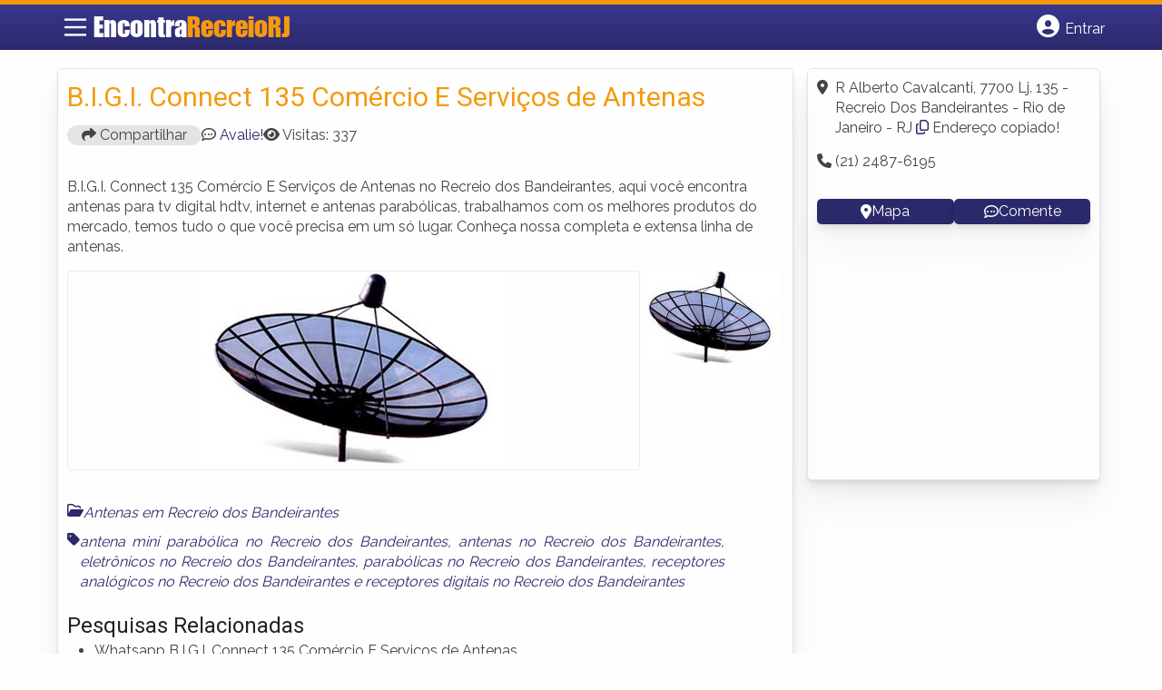

--- FILE ---
content_type: text/html; charset=UTF-8
request_url: https://www.encontrarecreiorj.com.br/empresas/b-i-g-i-connect-135-comercio-e-servicos-de-antenas/
body_size: 11710
content:
<!DOCTYPE html><html class="no-js" lang="pt-BR"><head itemscope itemtype="http://schema.org/WebSite"><meta charset="UTF-8">
<!--[if IE ]><meta http-equiv="X-UA-Compatible" content="IE=edge,chrome=1">
<![endif]--><link rel="profile" href="https://gmpg.org/xfn/11" /><meta name="viewport" content="width=device-width, initial-scale=1"><meta name="theme-color" content="#3a378f" media="(prefers-color-scheme: light)"><meta name="theme-color" content="#124f5c" media="(prefers-color-scheme: dark)"><meta name="mobile-web-app-capable" content="yes"><meta name="apple-mobile-web-app-status-bar-style" content="black"><link rel="shortcut icon" type="image/png" href="https://www.encontrarecreiorj.com.br/favicon-rj.png" /><meta itemprop="name" content="Encontra Recreio dos Bandeirantes" /><meta itemprop="url" content="https://www.encontrarecreiorj.com.br" /><link rel="pingback" href="https://www.encontrarecreiorj.com.br/xmlrpc.php" /> <script type="litespeed/javascript">var IMAGE_LOADING='https://www.encontrarecreiorj.com.br/content-wp/themes/guia/assets/images/lightbox-ico-loading.gif';var IMAGE_PREV='https://www.encontrarecreiorj.com.br/content-wp/themes/guia/assets/images/lightbox-btn-prev.gif';var IMAGE_NEXT='https://www.encontrarecreiorj.com.br/content-wp/themes/guia/assets/images/lightbox-btn-next.gif';var IMAGE_CLOSE='https://www.encontrarecreiorj.com.br/content-wp/themes/guia/assets/images/lightbox-btn-close.gif';var IMAGE_BLANK='https://www.encontrarecreiorj.com.br/content-wp/themes/guia/assets/images/lightbox-blank.gif'</script> <meta name='robots' content='index, follow, max-image-preview:large, max-snippet:-1, max-video-preview:-1' /> <script type="litespeed/javascript">document.documentElement.className=document.documentElement.className.replace(/\bno-js\b/,'js')</script> <title>B.I.G.I. Connect 135 Comércio E Serviços de Antenas | Encontra Recreio dos Bandeirantes</title><meta name="description" content="Informações sobre B.I.G.I. Connect 135 Comércio E Serviços de Antenas em Recreio dos Bandeirantes » Empresa de Antenas  perto de Você! Endereço, whatsapp, telefone, mapa, como chegar -&gt; CLIQUE AQUI" /><link rel="canonical" href="https://www.encontrarecreiorj.com.br/empresas/b-i-g-i-connect-135-comercio-e-servicos-de-antenas/" /><meta property="og:locale" content="pt_BR" /><meta property="og:type" content="article" /><meta property="og:title" content="B.I.G.I. Connect 135 Comércio E Serviços de Antenas | Encontra Recreio dos Bandeirantes" /><meta property="og:description" content="Informações sobre B.I.G.I. Connect 135 Comércio E Serviços de Antenas em Recreio dos Bandeirantes » Empresa de Antenas  perto de Você! Endereço, whatsapp, telefone, mapa, como chegar -&gt; CLIQUE AQUI" /><meta property="og:url" content="https://www.encontrarecreiorj.com.br/empresas/b-i-g-i-connect-135-comercio-e-servicos-de-antenas/" /><meta property="og:site_name" content="Encontra Recreio dos Bandeirantes" /><meta name="twitter:card" content="summary_large_image" /> <script type="application/ld+json" class="yoast-schema-graph">{"@context":"https://schema.org","@graph":[{"@type":"WebPage","@id":"https://www.encontrarecreiorj.com.br/empresas/b-i-g-i-connect-135-comercio-e-servicos-de-antenas/","url":"https://www.encontrarecreiorj.com.br/empresas/b-i-g-i-connect-135-comercio-e-servicos-de-antenas/","name":"B.I.G.I. Connect 135 Comércio E Serviços de Antenas | Encontra Recreio dos Bandeirantes","isPartOf":{"@id":"https://www.encontrarecreiorj.com.br/#website"},"datePublished":"2016-07-13T19:39:25+00:00","inLanguage":"pt-BR","potentialAction":[{"@type":"ReadAction","target":["https://www.encontrarecreiorj.com.br/empresas/b-i-g-i-connect-135-comercio-e-servicos-de-antenas/"]}]},{"@type":"WebSite","@id":"https://www.encontrarecreiorj.com.br/#website","url":"https://www.encontrarecreiorj.com.br/","name":"Encontra Recreio dos Bandeirantes","description":"ENCONTRA RECREIO DOS BANDEIRANTES - O guia comercial de negócios e empresas, cultura e diversão no bairro do Recreio dos Bandeirantes. Feito 100% para você morador!","potentialAction":[{"@type":"SearchAction","target":{"@type":"EntryPoint","urlTemplate":"https://www.encontrarecreiorj.com.br/?s={search_term_string}"},"query-input":{"@type":"PropertyValueSpecification","valueRequired":true,"valueName":"search_term_string"}}],"inLanguage":"pt-BR"}]}</script> <link rel='dns-prefetch' href='//cdnjs.cloudflare.com' /><link rel="alternate" type="application/rss+xml" title="Feed para Encontra Recreio dos Bandeirantes &raquo;" href="https://www.encontrarecreiorj.com.br/feed/" /><link rel="alternate" type="application/rss+xml" title="Feed de comentários para Encontra Recreio dos Bandeirantes &raquo;" href="https://www.encontrarecreiorj.com.br/comments/feed/" /><link data-optimized="2" rel="stylesheet" href="https://www.encontrarecreiorj.com.br/content-wp/litespeed/css/04ccf0f69f9686e6457a5a27e1f52d53.css?ver=7549b" /> <script type="litespeed/javascript" data-src="https://www.encontrarecreiorj.com.br/wp-includes/js/jquery/jquery.min.js" id="jquery-core-js"></script> <script id="customscript-js-extra" type="litespeed/javascript">var mts_customscript={"responsive":"1","nav_menu":"both"}</script> <link rel="https://api.w.org/" href="https://www.encontrarecreiorj.com.br/wp-json/" /><link rel="EditURI" type="application/rsd+xml" title="RSD" href="https://www.encontrarecreiorj.com.br/xmlrpc.php?rsd" /><link rel='shortlink' href='https://www.encontrarecreiorj.com.br/?p=4695' /><link rel="alternate" title="oEmbed (JSON)" type="application/json+oembed" href="https://www.encontrarecreiorj.com.br/wp-json/oembed/1.0/embed?url=https%3A%2F%2Fwww.encontrarecreiorj.com.br%2Fempresas%2Fb-i-g-i-connect-135-comercio-e-servicos-de-antenas%2F" /><link rel="alternate" title="oEmbed (XML)" type="text/xml+oembed" href="https://www.encontrarecreiorj.com.br/wp-json/oembed/1.0/embed?url=https%3A%2F%2Fwww.encontrarecreiorj.com.br%2Fempresas%2Fb-i-g-i-connect-135-comercio-e-servicos-de-antenas%2F&#038;format=xml" /> <script type="litespeed/javascript">document.cookie='quads_browser_width='+screen.width</script><script type="litespeed/javascript" data-src="https://pagead2.googlesyndication.com/pagead/js/adsbygoogle.js?client=ca-pub-5823210502176162"
     crossorigin="anonymous"></script><script type="litespeed/javascript">function set_selected_city(city){document.multicity_dl_frm_name.submit()}</script> </head><body data-rsssl=1 id="blog" class="wp-singular empresas-template-default single single-empresas postid-4695 wp-theme-guia main front-end" itemscope itemtype="http://schema.org/WebPage"><div class="main-container"><header id="cabecalho" class="main-header nav navbar-default" role="banner" itemscope itemtype="http://schema.org/WPHeader"><div class="clear" id="catcher"></div><div class="container"><div class="row"><div id="header" class="sticky-navigation"><div class="links-menu-mobile">
<button id="pull" class="menu toggle-mobile-menu" aria-label="Main Menu">
<svg width="40" height="40" viewBox="0 0 100 100">
<path class="line line1" d="M 20,29.000046 H 80.000231 C 80.000231,29.000046 94.498839,28.817352 94.532987,66.711331 94.543142,77.980673 90.966081,81.670246 85.259173,81.668997 79.552261,81.667751 75.000211,74.999942 75.000211,74.999942 L 25.000021,25.000058" />
<path class="line line2" d="M 20,50 H 80" />
<path class="line line3" d="M 20,70.999954 H 80.000231 C 80.000231,70.999954 94.498839,71.182648 94.532987,33.288669 94.543142,22.019327 90.966081,18.329754 85.259173,18.331003 79.552261,18.332249 75.000211,25.000058 75.000211,25.000058 L 25.000021,74.999942" />
</svg>
</button></div><div class="logo-wrap">
<a id="logo" class="text-logo" href="https://www.encontrarecreiorj.com.br">Encontra<span>RecreioRJ</span></a></div><div class="searchform"> <script type="litespeed/javascript" data-src='https://cse.google.com/cse.js?cx=876658282a7bea7f7'></script> <div class="gcse-searchbox-only"></div></div>
<button type="button" id="logar" aria-label="Botão Login" onclick="nextElementSibling.classList.toggle('abre');firstChild.classList.toggle('colore');"><span class="fa-solid fa-circle-user"></span> <span class="so_desktop">Entrar</span></button><div id="header_logar" class=""><div class="widget"><ul class="member_link menu-header"><li class="first_li"><a href="https://www.encontrarecreiorj.com.br/?pag=registro"><i class="fa fa-building"></i> Cadastrar empresa</a></li><li id="logue"><a href="https://www.encontrarecreiorj.com.br/?pag=loggar" rel="nofollow"><i class="fa fa-sign-in"></i> Fazer login</a></li><li id="cadastre"><a href="https://www.encontrarecreiorj.com.br/?pag=registro" rel="nofollow"><i class="fa fa-user-plus"></i> Criar conta</a></li></ul></div></div></div></div></div></header><div id="secondary-navigation" class="secondary-navigation container" role="navigation" itemscope itemtype="http://schema.org/SiteNavigationElement"><nav id="menu-desktop" class="navigation clearfix mobile-menu-wrapper"><ul id="menu-novo-menu-desktop" class="menu clearfix"><li id="menu-item-5924" class="menu-item menu-item-type-custom menu-item-object-custom menu-item-home menu-item-5924"><a href="https://www.encontrarecreiorj.com.br/"><i class="fa fa-home"></i> Home</a></li><li id="menu-item-5925" class="menu-item menu-item-type-post_type menu-item-object-page menu-item-5925"><a href="https://www.encontrarecreiorj.com.br/anuncie/"><i class="fa fa-trophy"></i> Anuncie</a></li></ul><div class="widget"><ul class="member_link menu-header"><li class="first_li"><a href="https://www.encontrarecreiorj.com.br/?pag=registro"><i class="fa fa-building"></i> Cadastrar empresa</a></li><li id="logue"><a href="https://www.encontrarecreiorj.com.br/?pag=loggar" rel="nofollow"><i class="fa fa-sign-in"></i> Fazer login</a></li><li id="cadastre"><a href="https://www.encontrarecreiorj.com.br/?pag=registro" rel="nofollow"><i class="fa fa-user-plus"></i> Criar conta</a></li></ul></div></nav><nav class="navigation mobile-only clearfix mobile-menu-wrapper"><ul><li><a href="https://www.encontrarecreiorj.com.br"><span class="fa fa-home"></span> Início</a></li></ul><ul id="menu-menu-mobile" class="menu clearfix"><li id="menu-item-5922" class="menu-item menu-item-type-taxonomy menu-item-object-category menu-item-5922"><a href="https://www.encontrarecreiorj.com.br/noticias/"><i class="fa fa-newspaper"></i> Notícias</a></li><li id="menu-item-5923" class="menu-item menu-item-type-post_type menu-item-object-page menu-item-5923"><a href="https://www.encontrarecreiorj.com.br/anuncie/"><i class="fa fa-trophy"></i> Anuncie</a></li></ul><div class="widget"><ul class="member_link menu-header"><li class="first_li"><a href="https://www.encontrarecreiorj.com.br/?pag=registro"><i class="fa fa-building"></i> Cadastrar empresa</a></li><li id="logue"><a href="https://www.encontrarecreiorj.com.br/?pag=loggar" rel="nofollow"><i class="fa fa-sign-in"></i> Fazer login</a></li><li id="cadastre"><a href="https://www.encontrarecreiorj.com.br/?pag=registro" rel="nofollow"><i class="fa fa-user-plus"></i> Criar conta</a></li></ul></div></nav></div><div class="container"><div class="row"><div class="col sobre_empresa"><div class="content-title"><h1 class="nomeempresa">B.I.G.I. Connect 135 Comércio E Serviços de Antenas</h1></div><div class="single_meta"><p class="compartilhe"><button id="btnCompartilhar"><i class="fa fa-share"></i> Compartilhar</button></p><p id="comentarios"><span class="fa-regular fa-comment-dots"></span> <a href="https://www.encontrarecreiorj.com.br/empresas/b-i-g-i-connect-135-comercio-e-servicos-de-antenas/#respond" class="comments_popup_link" >Avalie!</a></p><p id="visitas"><span class="fa fa-eye"></span> <span class="post-total-view">Visitas: 337</span></p></div><div class="entry"><div class="single clear post-4695 empresas type-empresas status-publish hentry categorias-antenas tags-antena-mini-parabolica-no-recreio-dos-bandeirantes tags-antenas-no-recreio-dos-bandeirantes tags-eletronicos-no-recreio-dos-bandeirantes tags-parabolicas-no-recreio-dos-bandeirantes tags-receptores-analogicos-no-recreio-dos-bandeirantes tags-receptores-digitais-no-recreio-dos-bandeirantes" id="post_4695"><div class="post-meta single_meta"><ul><li class="bannervisita">
<ins class="adsbygoogle"
style="display:block"
data-ad-client="ca-pub-5823210502176162"
data-ad-slot="6375896165"
data-ad-format="auto"></ins> <script type="litespeed/javascript">(adsbygoogle=window.adsbygoogle||[]).push({})</script> </li></ul></div><div class="post-content"><p>B.I.G.I. Connect 135 Comércio E Serviços de Antenas no Recreio dos Bandeirantes, aqui você encontra antenas para tv digital hdtv, internet e antenas parabólicas, trabalhamos com os melhores produtos do mercado, temos tudo o que você precisa em um só lugar. Conheça nossa completa e extensa linha de antenas.</p></div><div id="slider" class="flexslider listing-image"><ul class="slides"><li>
<img data-lazyloaded="1" src="[data-uri]" width="337" height="218" data-src="https://www.encontrarecreiorj.com.br/content-wp/uploads/2016/04/antena-recreio-dos-bandeirantes-1461100611.jpg" alt="B.I.G.I. Connect 135 Comércio E Serviços de Antenas - Foto 1" /></li></ul></div><div id="carousel" class="flexslider galleria-carousel"><ul class="slides"><li>
<a href="https://www.encontrarecreiorj.com.br/content-wp/uploads/2016/04/antena-recreio-dos-bandeirantes-1461100611-150X105.jpg">
<img data-lazyloaded="1" src="[data-uri]" data-src="https://www.encontrarecreiorj.com.br/content-wp/uploads/2016/04/antena-recreio-dos-bandeirantes-1461100611-150X105.jpg" width="150" height="100" />
</a></li></ul></div><div class="post_bottom"><div class="post-category"><i class="fa-regular fa-folder-open"></i></i><div class="category-links"><a href="https://www.encontrarecreiorj.com.br/categorias/antenas/">Antenas em Recreio dos Bandeirantes</a></div></div><div class="post-tags"><i class="fa-solid fa-tag"></i><div class="tags-links"><a href="https://www.encontrarecreiorj.com.br/tags/antena-mini-parabolica-no-recreio-dos-bandeirantes/">antena mini parabólica no Recreio dos Bandeirantes</a>, <a href="https://www.encontrarecreiorj.com.br/tags/antenas-no-recreio-dos-bandeirantes/">antenas no Recreio dos Bandeirantes</a>, <a href="https://www.encontrarecreiorj.com.br/tags/eletronicos-no-recreio-dos-bandeirantes/">eletrônicos no Recreio dos Bandeirantes</a>, <a href="https://www.encontrarecreiorj.com.br/tags/parabolicas-no-recreio-dos-bandeirantes/">parabólicas no Recreio dos Bandeirantes</a>, <a href="https://www.encontrarecreiorj.com.br/tags/receptores-analogicos-no-recreio-dos-bandeirantes/">receptores analógicos no Recreio dos Bandeirantes</a> e <a href="https://www.encontrarecreiorj.com.br/tags/receptores-digitais-no-recreio-dos-bandeirantes/">receptores digitais no Recreio dos Bandeirantes</a></div></div></div></div><div id="pesquisa-relacionada"><h2>Pesquisas Relacionadas</h2><ul><li>Whatsapp B.I.G.I. Connect 135 Comércio E Serviços de Antenas</li><li>Suporte B.I.G.I. Connect 135 Comércio E Serviços de Antenas</li><li>Atendimento  B.I.G.I. Connect 135 Comércio E Serviços de Antenas</li><li>SAC  B.I.G.I. Connect 135 Comércio E Serviços de Antenas</li><li>Contato B.I.G.I. Connect 135 Comércio E Serviços de Antenas</li></ul></div><div id="banner-busca" align="center"><script type="litespeed/javascript" data-src="https://www.google.com/adsense/search/ads.js"></script> <script charset="utf-8" type="litespeed/javascript">(function(g,o){g[o]=g[o]||function(){(g[o].q=g[o].q||[]).push(arguments)},g[o].t=1*new Date})(window,'_googCsa')</script> <script charset="utf-8" type="litespeed/javascript">var textBusca=document.querySelectorAll('.category-links a')[0].innerHTML;var pageOptions={"pubId":"partner-pub-5823210502176162","query":textBusca,"styleId":"6797195449","channel":"3381207364","adsafe":"high"};var adblock1={"container":"banner-busca"};_googCsa('ads',pageOptions,adblock1)</script></div><div class="post-navigation clear"><a class="post-prev btn btn-primary" href="https://www.encontrarecreiorj.com.br/empresas/artemforma-danca-saude/">Anterior </a>
<a class="post-next btn btn-primary" href="https://www.encontrarecreiorj.com.br/empresas/jotas-party/">
Próximo                        </a></div></div><div id="commentsAdd"><div id="respond" class="box m-t-6"><div id="respond" class="comment-respond"><h3 id="reply-title" class="comment-reply-title"><h4><span>Deixe um comentário</span></h4> <small><a rel="nofollow" id="cancel-comment-reply-link" href="/empresas/b-i-g-i-connect-135-comercio-e-servicos-de-antenas/#respond" style="display:none;">Cancelar resposta</a></small></h3><form action="https://www.encontrarecreiorj.com.br/wp-comments-post.php" method="post" id="commentform" class="comment-form"><p class="comment-form-comment"><textarea id="comment" name="comment" cols="45" rows="8" aria-required="true" placeholder="Conte como foi a sua experiência neste lugar"></textarea></p><p class="comment-form-author"><input id="author" name="author" type="text" placeholder="Seu Nome*" value="" size="30" /></p><p class="comment-form-email"><input id="email" name="email" type="text" placeholder="E-mail*" value="" size="30" /></p><p class="comment-form-cookies-consent"><input id="wp-comment-cookies-consent" name="wp-comment-cookies-consent" type="checkbox" value="yes" /> <label for="wp-comment-cookies-consent">Concordo em tornar meu comentário público</label></p><p class="form-submit"><input name="submit" type="submit" id="submit" class="submit" value="Publicar" /> <input type='hidden' name='comment_post_ID' value='4695' id='comment_post_ID' />
<input type='hidden' name='comment_parent' id='comment_parent' value='0' /></p><p style="display: none;"><input type="hidden" id="akismet_comment_nonce" name="akismet_comment_nonce" value="f87412b6b3" /></p><p style="display: none !important;" class="akismet-fields-container" data-prefix="ak_"><label>&#916;<textarea name="ak_hp_textarea" cols="45" rows="8" maxlength="100"></textarea></label><input type="hidden" id="ak_js_1" name="ak_js" value="189"/><script type="litespeed/javascript">document.getElementById("ak_js_1").setAttribute("value",(new Date()).getTime())</script></p></form></div></div></div><div class="related_listing"><h3>Locais Próximos - Onde Fica:</h3><ul id="outras-empresas"><li class="clearfix" class="related-post"><h3> <em>Distância de 2 Km </em> - <a href="https://www.encontrarecreiorj.com.br/empresas/antenas-instali-tec-conserto-e-venda-de-antenas/" > Antenas Instali Tec, Conserto E Venda de Antenas </a></h3></li></ul></div><div align="center">
<ins class="adsbygoogle"
style="display:block; text-align:center;"
data-ad-layout="in-article"
data-ad-format="fluid"
data-ad-client="ca-pub-5823210502176162"
data-ad-slot="9171087637"></ins> <script type="litespeed/javascript">(adsbygoogle=window.adsbygoogle||[]).push({})</script></div></div><aside id="sidebar" class="sidebar col ebr-sidebar-sobre" role="complementary" itemscope itemtype="http://schema.org/WPSideBar"><div id="sobre_empresa_sidebar" class="sidebar right right_col"><div class="company_info"><p> <span class="fa-solid fa-location-dot"></span> <span class="endereco-conteudo"><span id="endereco">R Alberto Cavalcanti, 7700 Lj. 135 - Recreio Dos Bandeirantes - Rio de Janeiro - RJ</span>  <i class="fa-regular fa-copy" onclick="copyAddress()"></i> <span id="mensagem-copiada">Endereço copiado!</span> </span></p><p> <span class="fa fa-phone"> </span>  (21) 2487-6195</p></p><p class="links mapa_comente">
<a href="javascript:void(0);" onclick="montamapa()" id="i_mapa">
<span class="fa-solid fa-location-dot"></span> Mapa
</a>
<a href="https://www.encontrarecreiorj.com.br/empresas/b-i-g-i-connect-135-comercio-e-servicos-de-antenas/#respond" class="i_comente">
<span class="fa-regular fa-comment-dots"></span> Comente
</a></p><div class="modal fade" id="mapModal" tabindex="-1" aria-labelledby="mapModalLabel" aria-hidden="true"><div class="modal-dialog modal-lg"><div class="modal-content"><div class="modal-header"><h5 class="modal-title" id="mapModalLabel">Como Chegar</h5>
<button type="button" class="btn-close" data-bs-dismiss="modal" aria-label="Close"> <i class="fa fa-close"></i> </button></div><div class="modal-body"><div id="mapContainer" style="width:100%; height:360px;"></div></div></div></div></div> <script type="litespeed/javascript">function montamapa(){var enderecoFormatado='R-Alberto-Cavalcanti,7700-Lj.-135-Recreio-Dos-Bandeirantes-Rio-de-Janeiro-RJ';var $=jQuery.noConflict();var iframe=$('<iframe>',{src:'https://www.google.com/maps?q='+enderecoFormatado+'&output=embed',width:'100%',height:'360px',frameborder:'0',allowfullscreen:!0});$('#mapContainer').html(iframe);$('#mapModal').modal('toggle')}
jQuery(document).ready(function($){$('.btn-close').on('click',function(){$('#mapModal').modal('hide');$('#mapContainer').html('')})})</script> </div><div class="company_info2"></div></div><div class="widget advt_widget">
<ins class="adsbygoogle"
style="display:inline-block;width:300px;height:250px"
data-ad-client="ca-pub-5823210502176162"
data-ad-slot="2769479760"></ins> <script type="litespeed/javascript">(adsbygoogle=window.adsbygoogle||[]).push({})</script> </div></aside></div></div> <script async type="litespeed/javascript">jQuery(window).load(function(){jQuery('#carousel').flexslider({animation:"slide",controlNav:!1,directionNav:!1,animationLoop:!1,slideshow:!1,itemWidth:150,itemMargin:5,asNavFor:'#slider'});jQuery('#slider').flexslider({animation:"slide",controlNav:!1,animationLoop:!1,smoothHeight:!0,animateHeight:!1,slideshow:!1,sync:"#carousel"});if(window.innerWidth<500){var altura=window.innerWidth-20;jQuery('#slider').css('max-height',altura+'px')}});jQuery(document).ready(function($){var postID=4695;$.ajax({url:'https://www.encontrarecreiorj.com.br/wp-admin/admin-ajax.php',type:'POST',data:{action:'save_post_view_count',post_id:postID},success:function(response){console.log('Visita registrada com sucesso.')}})})</script> </div><footer id="site-footer" role="contentinfo" itemscope itemtype="http://schema.org/WPFooter"><div class="footer-widgets first-footer-widgets widgets-num-3"><div class="container"><div class="row"><div class="f-widget f-widget-1"><div id="text-5" class="widget widget_text"><h3 class="widget-title">Encontra <span>RecreioRJ</span></h3><div class="textwidget"><p>O melhor do Recreio do Bandeirantes em um só lugar! Dicas, onde ir, o que fazer, as melhores empresas, locais, serviços e muito mais no guia Encontra Recreio RJ.</p></div></div><div id="social-profile-icons-3" class="widget social-profile-icons"><div class="social-profile-icons"><ul class=""><li class="social-facebook"><a title="Facebook" href="https://www.facebook.com/pages/Recreio-dos-Bandeirantes/416276448516818" target="_blank"><i class="fa-brands fa-facebook-f"></i></a></li><li class="social-instagram"><a title="Instagram" href="https://www.encontrarecreiorj.com.br/" target="_blank"><i class="fa-brands fa-instagram"></i></a></li><li class="social-twitter"><a title="Twitter" href="https://twitter.com/rj_recreio" target="_blank"><i class="fa-brands fa-x-twitter"></i></a></li></ul></div></div></div><div class="f-widget f-widget-2"><div id="custom_html-2" class="widget_text widget widget_custom_html"><h3 class="widget-title">Links Rápidos</h3><div class="textwidget custom-html-widget"><div class="links-rapidos"><p>
<i class="fa fa-map-signs"></i> <a href="/sobre-recreio-dos-bandeirantes/" title="EncontraRecreioRJ Sobre">Sobre EncontraRecreioRJ</a></p><p>
<i class="fa fa-envelope" aria-hidden="true"></i> <a href="/contato/" rel="nofollow" class="rodape" title="Fale com o EncontraRecreioRJ">Fale com o EncontraRecreioRJ</a></p><p>
<i class="fa fa-bullhorn" aria-hidden="true"></i> <strong>ANUNCIE</strong>: <a href="/anuncie/" title="Anuncie com destaque" style="margin-left:8px;">Com destaque</a> &nbsp;| <a id="anungratis" href="/?pag=registro" title="Anuncie grátis" style="margin-left:8px;">Grátis</a></p></div></div></div></div><div class="f-widget last f-widget-3"><div id="newsletterwidget-2" class="widget widget_newsletterwidget"><h3 class="widget-title">Novidades por e-mail</h3><p>
Receba grátis as principais notícias, dicas e promoções</p><div class="tnp tnp-subscription tnp-widget"><form method="post" action="https://www.encontrarecreiorj.com.br/wp-admin/admin-ajax.php?action=tnp&amp;na=s">
<input type="hidden" name="nr" value="widget">
<input type="hidden" name="nlang" value=""><div class="tnp-field tnp-field-email"><input class="tnp-email" type="email" name="ne" id="tnp-1" value="" placeholder="digite seu e-mail..." required></div><div class="tnp-field tnp-field-button" style="text-align: left"><input class="tnp-submit" type="submit" value="Enviar" style=""></div></form></div></div></div></div></div></div><div class="copyrights"><div class="container"><div class="row" id="copyright-note">
<span><a href="https://www.encontrarecreiorj.com.br/termos-de-servico/">Termos</a> | <a href="https://www.encontrarecreiorj.com.br/politica-de-privacidade/">Privacidade</a> | <a href="https://www.encontrarecreiorj.com.br/sitemap/">Sitemap</a></span><div class="to-top">Criado com ❤️ e ☕ pelo time do EncontraBrasil&nbsp;</div></div></div></div></footer></div> <script type="speculationrules">{"prefetch":[{"source":"document","where":{"and":[{"href_matches":"\/*"},{"not":{"href_matches":["\/wp-*.php","\/wp-admin\/*","\/content-wp\/uploads\/*","\/content-wp\/*","\/content-wp\/plugins\/*","\/content-wp\/themes\/guia\/*","\/*\\?(.+)"]}},{"not":{"selector_matches":"a[rel~=\"nofollow\"]"}},{"not":{"selector_matches":".no-prefetch, .no-prefetch a"}}]},"eagerness":"conservative"}]}</script> <script id="jquery-lightbox-js-after" type="litespeed/javascript">jQuery(function(){jQuery(".listing-image a.listing_img").lightBox()})</script> <script id="newsletter-js-extra" type="litespeed/javascript">var newsletter_data={"action_url":"https:\/\/www.encontrarecreiorj.com.br\/wp-admin\/admin-ajax.php"}</script>  <script type="litespeed/javascript">var sc_project=9638436;var sc_invisible=1;var sc_security="636d97fc"</script> <script type="litespeed/javascript" data-src="https://www.statcounter.com/counter/counter.js"></script>  <script data-no-optimize="1">window.lazyLoadOptions=Object.assign({},{threshold:300},window.lazyLoadOptions||{});!function(t,e){"object"==typeof exports&&"undefined"!=typeof module?module.exports=e():"function"==typeof define&&define.amd?define(e):(t="undefined"!=typeof globalThis?globalThis:t||self).LazyLoad=e()}(this,function(){"use strict";function e(){return(e=Object.assign||function(t){for(var e=1;e<arguments.length;e++){var n,a=arguments[e];for(n in a)Object.prototype.hasOwnProperty.call(a,n)&&(t[n]=a[n])}return t}).apply(this,arguments)}function o(t){return e({},at,t)}function l(t,e){return t.getAttribute(gt+e)}function c(t){return l(t,vt)}function s(t,e){return function(t,e,n){e=gt+e;null!==n?t.setAttribute(e,n):t.removeAttribute(e)}(t,vt,e)}function i(t){return s(t,null),0}function r(t){return null===c(t)}function u(t){return c(t)===_t}function d(t,e,n,a){t&&(void 0===a?void 0===n?t(e):t(e,n):t(e,n,a))}function f(t,e){et?t.classList.add(e):t.className+=(t.className?" ":"")+e}function _(t,e){et?t.classList.remove(e):t.className=t.className.replace(new RegExp("(^|\\s+)"+e+"(\\s+|$)")," ").replace(/^\s+/,"").replace(/\s+$/,"")}function g(t){return t.llTempImage}function v(t,e){!e||(e=e._observer)&&e.unobserve(t)}function b(t,e){t&&(t.loadingCount+=e)}function p(t,e){t&&(t.toLoadCount=e)}function n(t){for(var e,n=[],a=0;e=t.children[a];a+=1)"SOURCE"===e.tagName&&n.push(e);return n}function h(t,e){(t=t.parentNode)&&"PICTURE"===t.tagName&&n(t).forEach(e)}function a(t,e){n(t).forEach(e)}function m(t){return!!t[lt]}function E(t){return t[lt]}function I(t){return delete t[lt]}function y(e,t){var n;m(e)||(n={},t.forEach(function(t){n[t]=e.getAttribute(t)}),e[lt]=n)}function L(a,t){var o;m(a)&&(o=E(a),t.forEach(function(t){var e,n;e=a,(t=o[n=t])?e.setAttribute(n,t):e.removeAttribute(n)}))}function k(t,e,n){f(t,e.class_loading),s(t,st),n&&(b(n,1),d(e.callback_loading,t,n))}function A(t,e,n){n&&t.setAttribute(e,n)}function O(t,e){A(t,rt,l(t,e.data_sizes)),A(t,it,l(t,e.data_srcset)),A(t,ot,l(t,e.data_src))}function w(t,e,n){var a=l(t,e.data_bg_multi),o=l(t,e.data_bg_multi_hidpi);(a=nt&&o?o:a)&&(t.style.backgroundImage=a,n=n,f(t=t,(e=e).class_applied),s(t,dt),n&&(e.unobserve_completed&&v(t,e),d(e.callback_applied,t,n)))}function x(t,e){!e||0<e.loadingCount||0<e.toLoadCount||d(t.callback_finish,e)}function M(t,e,n){t.addEventListener(e,n),t.llEvLisnrs[e]=n}function N(t){return!!t.llEvLisnrs}function z(t){if(N(t)){var e,n,a=t.llEvLisnrs;for(e in a){var o=a[e];n=e,o=o,t.removeEventListener(n,o)}delete t.llEvLisnrs}}function C(t,e,n){var a;delete t.llTempImage,b(n,-1),(a=n)&&--a.toLoadCount,_(t,e.class_loading),e.unobserve_completed&&v(t,n)}function R(i,r,c){var l=g(i)||i;N(l)||function(t,e,n){N(t)||(t.llEvLisnrs={});var a="VIDEO"===t.tagName?"loadeddata":"load";M(t,a,e),M(t,"error",n)}(l,function(t){var e,n,a,o;n=r,a=c,o=u(e=i),C(e,n,a),f(e,n.class_loaded),s(e,ut),d(n.callback_loaded,e,a),o||x(n,a),z(l)},function(t){var e,n,a,o;n=r,a=c,o=u(e=i),C(e,n,a),f(e,n.class_error),s(e,ft),d(n.callback_error,e,a),o||x(n,a),z(l)})}function T(t,e,n){var a,o,i,r,c;t.llTempImage=document.createElement("IMG"),R(t,e,n),m(c=t)||(c[lt]={backgroundImage:c.style.backgroundImage}),i=n,r=l(a=t,(o=e).data_bg),c=l(a,o.data_bg_hidpi),(r=nt&&c?c:r)&&(a.style.backgroundImage='url("'.concat(r,'")'),g(a).setAttribute(ot,r),k(a,o,i)),w(t,e,n)}function G(t,e,n){var a;R(t,e,n),a=e,e=n,(t=Et[(n=t).tagName])&&(t(n,a),k(n,a,e))}function D(t,e,n){var a;a=t,(-1<It.indexOf(a.tagName)?G:T)(t,e,n)}function S(t,e,n){var a;t.setAttribute("loading","lazy"),R(t,e,n),a=e,(e=Et[(n=t).tagName])&&e(n,a),s(t,_t)}function V(t){t.removeAttribute(ot),t.removeAttribute(it),t.removeAttribute(rt)}function j(t){h(t,function(t){L(t,mt)}),L(t,mt)}function F(t){var e;(e=yt[t.tagName])?e(t):m(e=t)&&(t=E(e),e.style.backgroundImage=t.backgroundImage)}function P(t,e){var n;F(t),n=e,r(e=t)||u(e)||(_(e,n.class_entered),_(e,n.class_exited),_(e,n.class_applied),_(e,n.class_loading),_(e,n.class_loaded),_(e,n.class_error)),i(t),I(t)}function U(t,e,n,a){var o;n.cancel_on_exit&&(c(t)!==st||"IMG"===t.tagName&&(z(t),h(o=t,function(t){V(t)}),V(o),j(t),_(t,n.class_loading),b(a,-1),i(t),d(n.callback_cancel,t,e,a)))}function $(t,e,n,a){var o,i,r=(i=t,0<=bt.indexOf(c(i)));s(t,"entered"),f(t,n.class_entered),_(t,n.class_exited),o=t,i=a,n.unobserve_entered&&v(o,i),d(n.callback_enter,t,e,a),r||D(t,n,a)}function q(t){return t.use_native&&"loading"in HTMLImageElement.prototype}function H(t,o,i){t.forEach(function(t){return(a=t).isIntersecting||0<a.intersectionRatio?$(t.target,t,o,i):(e=t.target,n=t,a=o,t=i,void(r(e)||(f(e,a.class_exited),U(e,n,a,t),d(a.callback_exit,e,n,t))));var e,n,a})}function B(e,n){var t;tt&&!q(e)&&(n._observer=new IntersectionObserver(function(t){H(t,e,n)},{root:(t=e).container===document?null:t.container,rootMargin:t.thresholds||t.threshold+"px"}))}function J(t){return Array.prototype.slice.call(t)}function K(t){return t.container.querySelectorAll(t.elements_selector)}function Q(t){return c(t)===ft}function W(t,e){return e=t||K(e),J(e).filter(r)}function X(e,t){var n;(n=K(e),J(n).filter(Q)).forEach(function(t){_(t,e.class_error),i(t)}),t.update()}function t(t,e){var n,a,t=o(t);this._settings=t,this.loadingCount=0,B(t,this),n=t,a=this,Y&&window.addEventListener("online",function(){X(n,a)}),this.update(e)}var Y="undefined"!=typeof window,Z=Y&&!("onscroll"in window)||"undefined"!=typeof navigator&&/(gle|ing|ro)bot|crawl|spider/i.test(navigator.userAgent),tt=Y&&"IntersectionObserver"in window,et=Y&&"classList"in document.createElement("p"),nt=Y&&1<window.devicePixelRatio,at={elements_selector:".lazy",container:Z||Y?document:null,threshold:300,thresholds:null,data_src:"src",data_srcset:"srcset",data_sizes:"sizes",data_bg:"bg",data_bg_hidpi:"bg-hidpi",data_bg_multi:"bg-multi",data_bg_multi_hidpi:"bg-multi-hidpi",data_poster:"poster",class_applied:"applied",class_loading:"litespeed-loading",class_loaded:"litespeed-loaded",class_error:"error",class_entered:"entered",class_exited:"exited",unobserve_completed:!0,unobserve_entered:!1,cancel_on_exit:!0,callback_enter:null,callback_exit:null,callback_applied:null,callback_loading:null,callback_loaded:null,callback_error:null,callback_finish:null,callback_cancel:null,use_native:!1},ot="src",it="srcset",rt="sizes",ct="poster",lt="llOriginalAttrs",st="loading",ut="loaded",dt="applied",ft="error",_t="native",gt="data-",vt="ll-status",bt=[st,ut,dt,ft],pt=[ot],ht=[ot,ct],mt=[ot,it,rt],Et={IMG:function(t,e){h(t,function(t){y(t,mt),O(t,e)}),y(t,mt),O(t,e)},IFRAME:function(t,e){y(t,pt),A(t,ot,l(t,e.data_src))},VIDEO:function(t,e){a(t,function(t){y(t,pt),A(t,ot,l(t,e.data_src))}),y(t,ht),A(t,ct,l(t,e.data_poster)),A(t,ot,l(t,e.data_src)),t.load()}},It=["IMG","IFRAME","VIDEO"],yt={IMG:j,IFRAME:function(t){L(t,pt)},VIDEO:function(t){a(t,function(t){L(t,pt)}),L(t,ht),t.load()}},Lt=["IMG","IFRAME","VIDEO"];return t.prototype={update:function(t){var e,n,a,o=this._settings,i=W(t,o);{if(p(this,i.length),!Z&&tt)return q(o)?(e=o,n=this,i.forEach(function(t){-1!==Lt.indexOf(t.tagName)&&S(t,e,n)}),void p(n,0)):(t=this._observer,o=i,t.disconnect(),a=t,void o.forEach(function(t){a.observe(t)}));this.loadAll(i)}},destroy:function(){this._observer&&this._observer.disconnect(),K(this._settings).forEach(function(t){I(t)}),delete this._observer,delete this._settings,delete this.loadingCount,delete this.toLoadCount},loadAll:function(t){var e=this,n=this._settings;W(t,n).forEach(function(t){v(t,e),D(t,n,e)})},restoreAll:function(){var e=this._settings;K(e).forEach(function(t){P(t,e)})}},t.load=function(t,e){e=o(e);D(t,e)},t.resetStatus=function(t){i(t)},t}),function(t,e){"use strict";function n(){e.body.classList.add("litespeed_lazyloaded")}function a(){console.log("[LiteSpeed] Start Lazy Load"),o=new LazyLoad(Object.assign({},t.lazyLoadOptions||{},{elements_selector:"[data-lazyloaded]",callback_finish:n})),i=function(){o.update()},t.MutationObserver&&new MutationObserver(i).observe(e.documentElement,{childList:!0,subtree:!0,attributes:!0})}var o,i;t.addEventListener?t.addEventListener("load",a,!1):t.attachEvent("onload",a)}(window,document);</script><script data-no-optimize="1">window.litespeed_ui_events=window.litespeed_ui_events||["mouseover","click","keydown","wheel","touchmove","touchstart"];var urlCreator=window.URL||window.webkitURL;function litespeed_load_delayed_js_force(){console.log("[LiteSpeed] Start Load JS Delayed"),litespeed_ui_events.forEach(e=>{window.removeEventListener(e,litespeed_load_delayed_js_force,{passive:!0})}),document.querySelectorAll("iframe[data-litespeed-src]").forEach(e=>{e.setAttribute("src",e.getAttribute("data-litespeed-src"))}),"loading"==document.readyState?window.addEventListener("DOMContentLoaded",litespeed_load_delayed_js):litespeed_load_delayed_js()}litespeed_ui_events.forEach(e=>{window.addEventListener(e,litespeed_load_delayed_js_force,{passive:!0})});async function litespeed_load_delayed_js(){let t=[];for(var d in document.querySelectorAll('script[type="litespeed/javascript"]').forEach(e=>{t.push(e)}),t)await new Promise(e=>litespeed_load_one(t[d],e));document.dispatchEvent(new Event("DOMContentLiteSpeedLoaded")),window.dispatchEvent(new Event("DOMContentLiteSpeedLoaded"))}function litespeed_load_one(t,e){console.log("[LiteSpeed] Load ",t);var d=document.createElement("script");d.addEventListener("load",e),d.addEventListener("error",e),t.getAttributeNames().forEach(e=>{"type"!=e&&d.setAttribute("data-src"==e?"src":e,t.getAttribute(e))});let a=!(d.type="text/javascript");!d.src&&t.textContent&&(d.src=litespeed_inline2src(t.textContent),a=!0),t.after(d),t.remove(),a&&e()}function litespeed_inline2src(t){try{var d=urlCreator.createObjectURL(new Blob([t.replace(/^(?:<!--)?(.*?)(?:-->)?$/gm,"$1")],{type:"text/javascript"}))}catch(e){d="data:text/javascript;base64,"+btoa(t.replace(/^(?:<!--)?(.*?)(?:-->)?$/gm,"$1"))}return d}</script><script data-no-optimize="1">var litespeed_vary=document.cookie.replace(/(?:(?:^|.*;\s*)_lscache_vary\s*\=\s*([^;]*).*$)|^.*$/,"");litespeed_vary||fetch("/content-wp/plugins/litespeed-cache/guest.vary.php",{method:"POST",cache:"no-cache",redirect:"follow"}).then(e=>e.json()).then(e=>{console.log(e),e.hasOwnProperty("reload")&&"yes"==e.reload&&(sessionStorage.setItem("litespeed_docref",document.referrer),window.location.reload(!0))});</script><script data-optimized="1" type="litespeed/javascript" data-src="https://www.encontrarecreiorj.com.br/content-wp/litespeed/js/2ad5aba005f8357f46f122631b641d79.js?ver=7549b"></script><script defer src="https://static.cloudflareinsights.com/beacon.min.js/vcd15cbe7772f49c399c6a5babf22c1241717689176015" integrity="sha512-ZpsOmlRQV6y907TI0dKBHq9Md29nnaEIPlkf84rnaERnq6zvWvPUqr2ft8M1aS28oN72PdrCzSjY4U6VaAw1EQ==" data-cf-beacon='{"version":"2024.11.0","token":"4f65dcbddc1842dc92494f53784e7c06","r":1,"server_timing":{"name":{"cfCacheStatus":true,"cfEdge":true,"cfExtPri":true,"cfL4":true,"cfOrigin":true,"cfSpeedBrain":true},"location_startswith":null}}' crossorigin="anonymous"></script>
</body></html>
<!-- Page optimized by LiteSpeed Cache @2026-01-22 10:18:21 -->

<!-- Page cached by LiteSpeed Cache 7.6.2 on 2026-01-22 10:18:21 -->
<!-- Guest Mode -->
<!-- QUIC.cloud UCSS in queue -->